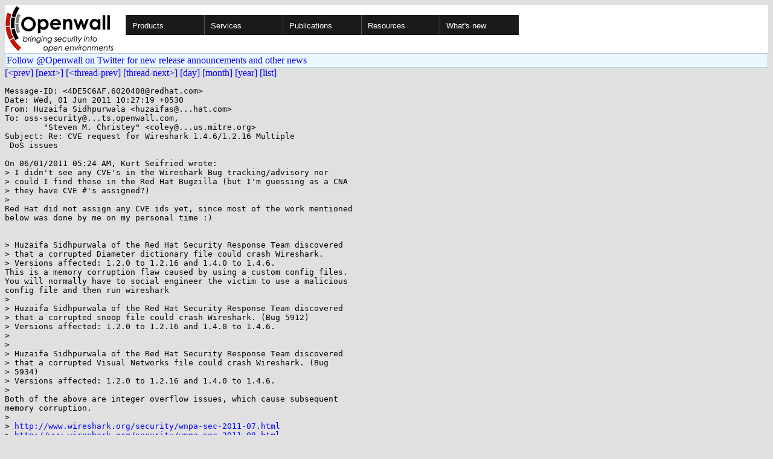

--- FILE ---
content_type: text/html; charset=utf-8
request_url: https://www.openwall.com/lists/oss-security/2011/06/01/1
body_size: 2832
content:
<!DOCTYPE html PUBLIC "-//W3C//DTD HTML 4.01 Transitional//EN" "http://www.w3.org/TR/html4/loose.dtd">
<html>
<head>
<title>oss-security - Re: CVE request for Wireshark 1.4.6/1.2.16 Multiple
 DoS issues</title>

<link href="/style.css" type="text/css" rel="stylesheet">
<style type="text/css">
.calendar { text-align: center; }
.ccell { background: #ccc; width: 5ex; padding: 2px; }

.cal_brief { text-align: center; }
.cal_brief td:first-child { background: inherit; }
.cal_brief td { background: #ccc; width: 5ex; padding: 2px; }
.cal_big { text-align: center; padding: 0; margin: 0; }
.cal_big td { padding: 0 2px; }
.cal_mon { text-align: center; }
.cal_mon th { font-size: small; padding: 0; margin: 0; }
.cal_mon td { background: #ccc; width: 5ex; height: 1.5em;
	padding: 2px; text-align: right; }
.cal_mon td[colspan] { background: inherit; }
.cal_mon sup { color: #F0F0F0; text-align: left; float: left;
	margin-top: -2pt; font-weight: bold; }
.cal_mon a { text-align: right; margin-left: -4em; float: right; }
</style>
</head>

<BODY bgcolor="#E0E0E0" text="black" link="blue" alink="red" vlink="navy">


<table bgcolor="#ffffff" width="100%" border="0" cellspacing="0" cellpadding="0">
<tr>

<td>
<a href="/"><img class="logo" src="/logo.png" border="0" width="182" height="80" alt="Openwall"></a>
<td width="100%">
<div class="nav">
<ul>
<li><a href="/">Products</a>
<ul>
<li><a href="/Owl/">Openwall GNU/*/Linux &nbsp; <i>server OS</i></a>
<li><a href="/lkrg/">Linux Kernel Runtime Guard</a>
<li><a href="/john/">John the Ripper &nbsp; <i>password cracker</i></a>
<ul>
<li><a href="/john/">Free &amp; Open Source for any platform</a>
<li><a href="/john/cloud/">in the cloud</a>
<li><a href="/john/pro/linux/">Pro for Linux</a>
<li><a href="/john/pro/macosx/">Pro for macOS</a>
</ul>
<li><a href="/wordlists/">Wordlists &nbsp; <i>for password cracking</i></a>
<li><a href="/passwdqc/">passwdqc &nbsp; <i>policy enforcement</i></a>
<ul>
<li><a href="/passwdqc/">Free &amp; Open Source for Unix</a>
<li><a href="/passwdqc/windows/">Pro for Windows (Active Directory)</a>
</ul>
<li><a href="/yescrypt/">yescrypt &nbsp; <i>KDF &amp; password hashing</i></a>
<li><a href="/yespower/">yespower &nbsp; <i>Proof-of-Work (PoW)</i></a>
<li><a href="/crypt/">crypt_blowfish &nbsp; <i>password hashing</i></a>
<li><a href="/phpass/">phpass &nbsp; <i>ditto in PHP</i></a>
<li><a href="/tcb/">tcb &nbsp; <i>better password shadowing</i></a>
<li><a href="/pam/">Pluggable Authentication Modules</a>
<li><a href="/scanlogd/">scanlogd &nbsp; <i>port scan detector</i></a>
<li><a href="/popa3d/">popa3d &nbsp; <i>tiny POP3 daemon</i></a>
<li><a href="/blists/">blists &nbsp; <i>web interface to mailing lists</i></a>
<li><a href="/msulogin/">msulogin &nbsp; <i>single user mode login</i></a>
<li><a href="/php_mt_seed/">php_mt_seed &nbsp; <i>mt_rand() cracker</i></a>
</ul>
<li><a href="/services/">Services</a>
<li id="narrow-li-1"><a>Publications</a>
<ul>
<li><a href="/articles/">Articles</a>
<li><a href="/presentations/">Presentations</a>
</ul>
<li><a>Resources</a>
<ul>
<li><a href="/lists/">Mailing lists</a>
<li><a href="https://openwall.info/wiki/">Community wiki</a>
<li><a href="https://github.com/openwall">Source code repositories (GitHub)</a>
<li><a href="/mirrors/">File archive &amp; mirrors</a>
<li><a href="/signatures/">How to verify digital signatures</a>
<li><a href="/ove/">OVE IDs</a>
</ul>
<li id="last-li"><a href="/news">What's new</a>
</ul>
</div>


</table>


<TABLE bgcolor="#B4D0DC" width="100%" border="0" cellspacing="0" cellpadding="1">
<TR><TD>
<TABLE width="100%" border="0" cellspacing="0" cellpadding="2">
<TR><TD bgcolor="#ECF8FF">
<a href="https://twitter.com/openwall">
Follow @Openwall on Twitter for new release announcements and other news</a>

</TABLE>
</TABLE>

<a href="../../../2011/05/31/20">[&lt;prev]</a> <a href="2">[next&gt;]</a> <a href="../../../2011/05/31/20">[&lt;thread-prev]</a> <a href="11">[thread-next&gt;]</a> <a href=".">[day]</a> <a href="..">[month]</a> <a href="../..">[year]</a> <a href="../../..">[list]</a>
<pre style="white-space: pre-wrap">
Message-ID: &lt;4DE5C6AF.6020408&#64;redhat.com&gt;
Date: Wed, 01 Jun 2011 10:27:19 +0530
From: Huzaifa Sidhpurwala &lt;huzaifas&#64;...hat.com&gt;
To: oss-security&#64;...ts.openwall.com,
        "Steven M. Christey" &lt;coley&#64;...us.mitre.org&gt;
Subject: Re: CVE request for Wireshark 1.4.6/1.2.16 Multiple
 DoS issues

On 06/01/2011 05:24 AM, Kurt Seifried wrote:
&gt; I didn't see any CVE's in the Wireshark Bug tracking/advisory nor
&gt; could I find these in the Red Hat Bugzilla (but I'm guessing as a CNA
&gt; they have CVE #'s assigned?)
&gt; 
Red Hat did not assign any CVE ids yet, since most of the work mentioned
below was done by me on my personal time :)


&gt; Huzaifa Sidhpurwala of the Red Hat Security Response Team discovered
&gt; that a corrupted Diameter dictionary file could crash Wireshark.
&gt; Versions affected: 1.2.0 to 1.2.16 and 1.4.0 to 1.4.6.
This is a memory corruption flaw caused by using a custom config files.
You will normally have to social engineer the victim to use a malicious
config file and then run wireshark
&gt; 
&gt; Huzaifa Sidhpurwala of the Red Hat Security Response Team discovered
&gt; that a corrupted snoop file could crash Wireshark. (Bug 5912)
&gt; Versions affected: 1.2.0 to 1.2.16 and 1.4.0 to 1.4.6.
&gt; 
&gt; 
&gt; Huzaifa Sidhpurwala of the Red Hat Security Response Team discovered
&gt; that a corrupted Visual Networks file could crash Wireshark. (Bug
&gt; 5934)
&gt; Versions affected: 1.2.0 to 1.2.16 and 1.4.0 to 1.4.6.
&gt; 
Both of the above are integer overflow issues, which cause subsequent
memory corruption.
&gt; 
&gt; <a href="http://www.wireshark.org/security/wnpa-sec-2011-07.html" rel="nofollow">http://www.wireshark.org/security/wnpa-sec-2011-07.html</a>
&gt; <a href="http://www.wireshark.org/security/wnpa-sec-2011-08.html" rel="nofollow">http://www.wireshark.org/security/wnpa-sec-2011-08.html</a>
&gt; 
Steve, could you please assign CVE ids to the issues mentioned in the
above URLs? thanks.

-- 
Huzaifa Sidhpurwala / Red Hat Security Response Team
</pre>
<p><a href="https://www.openwall.com/blists/">Powered by blists</a> - <a href="https://lists.openwall.net">more mailing lists</a>


<p>
Please check out the
<a href="https://oss-security.openwall.org/wiki/">
Open Source Software Security Wiki</a>, which is counterpart to this
<a href="https://oss-security.openwall.org/wiki/mailing-lists/oss-security">mailing list</a>.
<p>
Confused about <a href="/lists/">mailing lists</a> and their use?
<a href="https://en.wikipedia.org/wiki/Electronic_mailing_list">Read about mailing lists on Wikipedia</a>
and check out these
<a href="https://www.complang.tuwien.ac.at/anton/mail-news-errors.html">guidelines on proper formatting of your messages</a>.
<p>

</body>
</html>
